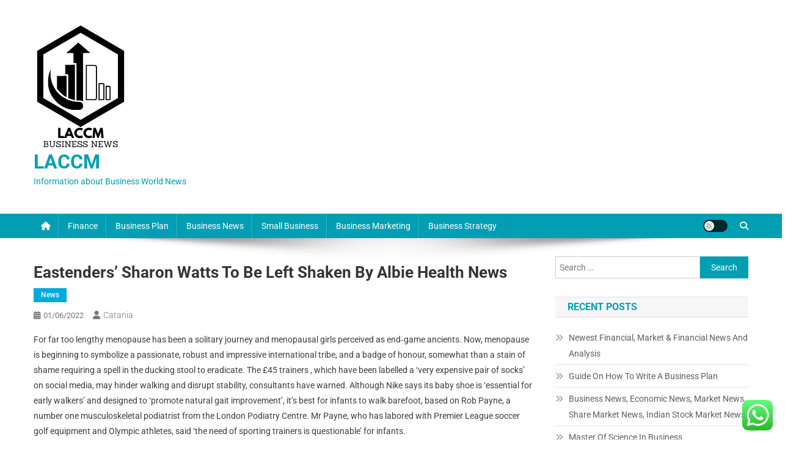

--- FILE ---
content_type: text/html; charset=UTF-8
request_url: https://laccm.org/eastenders-sharon-watts-to-be-left-shaken-by-albie-health-news.html
body_size: 11618
content:
<!doctype html><html lang="en-US"><head><meta charset="UTF-8"><meta name="viewport" content="width=device-width, initial-scale=1"><link rel="profile" href="https://gmpg.org/xfn/11"><title>Eastenders&#039; Sharon Watts To Be Left Shaken By Albie Health News - LACCM</title><meta name="dc.title" content="Eastenders&#039; Sharon Watts To Be Left Shaken By Albie Health News - LACCM"><meta name="dc.description" content="For far too lengthy menopause has been a solitary journey and menopausal girls perceived as end‑game ancients. Now, menopause is beginning to symbolize a passionate, robust and impressive international tribe, and a badge of honour, somewhat than a stain of shame requiring a spell in the ducking stool to eradicate.&hellip;"><meta name="dc.relation" content="https://laccm.org/eastenders-sharon-watts-to-be-left-shaken-by-albie-health-news.html"><meta name="dc.source" content="https://laccm.org"><meta name="dc.language" content="en_US"><meta name="description" content="For far too lengthy menopause has been a solitary journey and menopausal girls perceived as end‑game ancients. Now, menopause is beginning to symbolize a passionate, robust and impressive international tribe, and a badge of honour, somewhat than a stain of shame requiring a spell in the ducking stool to eradicate.&hellip;"><meta name="robots" content="index, follow, max-snippet:-1, max-image-preview:large, max-video-preview:-1"><link rel="canonical" href="https://laccm.org/eastenders-sharon-watts-to-be-left-shaken-by-albie-health-news.html"><meta property="og:url" content="https://laccm.org/eastenders-sharon-watts-to-be-left-shaken-by-albie-health-news.html"><meta property="og:site_name" content="LACCM"><meta property="og:locale" content="en_US"><meta property="og:type" content="article"><meta property="article:author" content=""><meta property="article:publisher" content=""><meta property="article:section" content="News"><meta property="article:tag" content="albie"><meta property="article:tag" content="eastenders"><meta property="article:tag" content="health"><meta property="article:tag" content="shaken"><meta property="article:tag" content="sharon"><meta property="article:tag" content="watts"><meta property="og:title" content="Eastenders&#039; Sharon Watts To Be Left Shaken By Albie Health News - LACCM"><meta property="og:description" content="For far too lengthy menopause has been a solitary journey and menopausal girls perceived as end‑game ancients. Now, menopause is beginning to symbolize a passionate, robust and impressive international tribe, and a badge of honour, somewhat than a stain of shame requiring a spell in the ducking stool to eradicate.&hellip;"><meta property="fb:pages" content=""><meta property="fb:admins" content=""><meta property="fb:app_id" content=""><meta name="twitter:card" content="summary"><meta name="twitter:site" content=""><meta name="twitter:creator" content=""><meta name="twitter:title" content="Eastenders&#039; Sharon Watts To Be Left Shaken By Albie Health News - LACCM"><meta name="twitter:description" content="For far too lengthy menopause has been a solitary journey and menopausal girls perceived as end‑game ancients. Now, menopause is beginning to symbolize a passionate, robust and impressive international tribe, and a badge of honour, somewhat than a stain of shame requiring a spell in the ducking stool to eradicate.&hellip;"><link rel='dns-prefetch' href='//fonts.googleapis.com' /><link rel="alternate" type="application/rss+xml" title="LACCM &raquo; Feed" href="https://laccm.org/feed" /><link rel="alternate" title="oEmbed (JSON)" type="application/json+oembed" href="https://laccm.org/wp-json/oembed/1.0/embed?url=https%3A%2F%2Flaccm.org%2Feastenders-sharon-watts-to-be-left-shaken-by-albie-health-news.html" /><link rel="alternate" title="oEmbed (XML)" type="text/xml+oembed" href="https://laccm.org/wp-json/oembed/1.0/embed?url=https%3A%2F%2Flaccm.org%2Feastenders-sharon-watts-to-be-left-shaken-by-albie-health-news.html&#038;format=xml" /><link data-optimized="2" rel="stylesheet" href="https://laccm.org/wp-content/litespeed/css/af721a7c0b8b8eb53833a8d0e7b20a67.css?ver=3cefd" /> <script type="text/javascript" src="https://laccm.org/wp-includes/js/jquery/jquery.min.js?ver=3.7.1" id="jquery-core-js"></script> <link rel="https://api.w.org/" href="https://laccm.org/wp-json/" /><link rel="alternate" title="JSON" type="application/json" href="https://laccm.org/wp-json/wp/v2/posts/33930" /><link rel="EditURI" type="application/rsd+xml" title="RSD" href="https://laccm.org/xmlrpc.php?rsd" /><meta name="generator" content="WordPress 6.9" /><link rel='shortlink' href='https://laccm.org/?p=33930' /><link rel="icon" href="https://laccm.org/wp-content/uploads/2024/11/cropped-cropped-Blue_Circle_World_Modern_Technology_Logo__14_-removebg-preview-32x32.png" sizes="32x32" /><link rel="icon" href="https://laccm.org/wp-content/uploads/2024/11/cropped-cropped-Blue_Circle_World_Modern_Technology_Logo__14_-removebg-preview-192x192.png" sizes="192x192" /><link rel="apple-touch-icon" href="https://laccm.org/wp-content/uploads/2024/11/cropped-cropped-Blue_Circle_World_Modern_Technology_Logo__14_-removebg-preview-180x180.png" /><meta name="msapplication-TileImage" content="https://laccm.org/wp-content/uploads/2024/11/cropped-cropped-Blue_Circle_World_Modern_Technology_Logo__14_-removebg-preview-270x270.png" /></head><body class="wp-singular post-template-default single single-post postid-33930 single-format-standard wp-custom-logo wp-theme-news-portal group-blog right-sidebar fullwidth_layout site-mode--light"><div id="page" class="site"><a class="skip-link screen-reader-text" href="#content">Skip to content</a><header id="masthead" class="site-header" role="banner"><div class="np-logo-section-wrapper"><div class="mt-container"><div class="site-branding"><a href="https://laccm.org/" class="custom-logo-link" rel="home"><img width="157" height="205" src="https://laccm.org/wp-content/uploads/2024/11/cropped-Blue_Circle_World_Modern_Technology_Logo__14_-removebg-preview.png" class="custom-logo" alt="LACCM" decoding="async" /></a><p class="site-title"><a href="https://laccm.org/" rel="home">LACCM</a></p><p class="site-description">Information about Business World News</p></div><div class="np-header-ads-area"></div></div></div><div id="np-menu-wrap" class="np-header-menu-wrapper"><div class="np-header-menu-block-wrap"><div class="mt-container"><div class="np-home-icon">
<a href="https://laccm.org/" rel="home"> <i class="fa fa-home"> </i> </a></div><div class="mt-header-menu-wrap">
<a href="javascript:void(0)" class="menu-toggle hide"><i class="fa fa-navicon"> </i> </a><nav id="site-navigation" class="main-navigation" role="navigation"><div class="menu-secondary-menu-container"><ul id="primary-menu" class="menu"><li id="menu-item-10016883" class="menu-item menu-item-type-taxonomy menu-item-object-category menu-item-10016883"><a href="https://laccm.org/category/finance">Finance</a></li><li id="menu-item-10016884" class="menu-item menu-item-type-taxonomy menu-item-object-category menu-item-10016884"><a href="https://laccm.org/category/business-plan">Business Plan</a></li><li id="menu-item-10016885" class="menu-item menu-item-type-taxonomy menu-item-object-category menu-item-10016885"><a href="https://laccm.org/category/business-news">Business News</a></li><li id="menu-item-10016886" class="menu-item menu-item-type-taxonomy menu-item-object-category menu-item-10016886"><a href="https://laccm.org/category/small-business">Small Business</a></li><li id="menu-item-10016887" class="menu-item menu-item-type-taxonomy menu-item-object-category menu-item-10016887"><a href="https://laccm.org/category/business-marketing">Business Marketing</a></li><li id="menu-item-10016888" class="menu-item menu-item-type-taxonomy menu-item-object-category menu-item-10016888"><a href="https://laccm.org/category/business-strategy">Business Strategy</a></li></ul></div></nav></div><div class="np-icon-elements-wrapper"><div id="np-site-mode-wrap" class="np-icon-elements">
<a id="mode-switcher" class="light-mode" data-site-mode="light-mode" href="#">
<span class="site-mode-icon">site mode button</span>
</a></div><div class="np-header-search-wrapper">
<span class="search-main"><a href="javascript:void(0)"><i class="fa fa-search"></i></a></span><div class="search-form-main np-clearfix"><form role="search" method="get" class="search-form" action="https://laccm.org/">
<label>
<span class="screen-reader-text">Search for:</span>
<input type="search" class="search-field" placeholder="Search &hellip;" value="" name="s" />
</label>
<input type="submit" class="search-submit" value="Search" /></form></div></div></div></div></div></div></header><div id="content" class="site-content"><div class="mt-container"><div class="mt-single-content-wrapper"><div id="primary" class="content-area"><main id="main" class="site-main" role="main"><article id="post-33930" class="post-33930 post type-post status-publish format-standard hentry category-news tag-albie tag-eastenders tag-health tag-shaken tag-sharon tag-watts"><div class="np-article-thumb"></div><header class="entry-header"><h1 class="entry-title">Eastenders&#8217; Sharon Watts To Be Left Shaken By Albie Health News</h1><div class="post-cats-list">
<span class="category-button np-cat-2393"><a href="https://laccm.org/category/news">News</a></span></div><div class="entry-meta">
<span class="posted-on"><a href="https://laccm.org/eastenders-sharon-watts-to-be-left-shaken-by-albie-health-news.html" rel="bookmark"><time class="entry-date published" datetime="2022-06-01T09:46:00+07:00">01/06/2022</time><time class="updated" datetime="2023-11-10T05:31:42+07:00">10/11/2023</time></a></span><span class="byline"><span class="author vcard"><a class="url fn n" href="https://laccm.org/author/catania">catania</a></span></span></div></header><div class="entry-content"><p>For far too lengthy menopause has been a solitary journey and menopausal girls perceived as end‑game ancients. Now, menopause is  beginning to symbolize a passionate, robust and impressive international tribe, and a badge of honour, somewhat than a stain of shame requiring a spell in the ducking stool to eradicate. The £45 trainers , which have been labelled a &#8216;very expensive pair of socks&#8217; on social media, may hinder walking and disrupt stability, consultants have warned. Although Nike says its baby shoe is &#8216;essential for early walkers&#8217; and designed to &#8216;promote natural gait improvement&#8217;, it&#8217;s best for infants to walk barefoot, based on Rob Payne, a number one musculoskeletal podiatrist from the London Podiatry Centre. Mr Payne, who has labored with Premier League soccer golf equipment and Olympic athletes, said &#8216;the need of sporting trainers is questionable&#8217; for infants.</p><h2>Scientists Name Eight Measures That May Sluggish Ageing By As Much As Six Years</h2><p>Young English victims of cystic fibrosis face new uncertainty after regulators published proposals which, if enacted, would prohibit access to doubtlessly life-changing therapies on value grounds. Moana Phillips-Edwards had signed as much as collect money to assist ladies with breast cancer, then a month later she got her own devastating diagnosis. The annual tobacco use survey given to center and high school college students revealed a decrease among older youngsters <a href="https://www.intestinaltransplant.org">Health News</a> for the first time in several years. Four ladies have had a  landmark two-in-one operation to reduce the inherited risk of ovarian cancer. The former PM says only a vaccine or medicine – unavailable at the time – may have averted the curbs. September 21, 2023 • The Biden administration unveiled regulations that doubtlessly would assist tens of tens of millions of people who have medical debt on their credit score reviews.</p><h2>Deaths From Four Kinds Of Killer Viruses Lurking In Animals Will Soar 12-fold Because Of Local Weather Change, Scientists Claim</h2><p>Most tribal societies provide no guarantee of healthcare for the inhabitants as a whole. In such societies, healthcare is out there to these who can afford to pay for it or have self-insured it or who could also be lined by care financed by the government or tribe instantly. These embody smoking cigarettes, and also can embody a poor diet, whether or not it is overeating or a very constrictive food plan.</p><p>The World Health Statistics sequence is WHO’s annual compilation of health-related information for its 194 Member States, and features a summary of the progress made&#8230; WHO’s World health statistics report 2021 presents the newest knowledge for greater than 50 health-related indicators for the Sustainable Development Goals and&#8230; The World health statistics report is the World Health Organization’s annual compilation of the newest available information on health and  health-related&#8230;</p><p>November 1, 2023 • New tips say extra current and former people who smoke ought to get screened on a yearly foundation. New treatments for lung most cancers make early detection of the lethal disease more important. November 2, 2023 • The activist and attorney had long fought for progressive causes. After his ALS analysis in 2016, Barkan became a number one voice within the battle for health care reform — at the identical time as his health deteriorated. A long-term Parkinson&#8217;s illness patient, Marc Gauthier had primarily been confined to his residence until he became the first individual to obtain a new Swiss-designed implant that dramatically improved his capability to walk.</p></div><footer class="entry-footer">
<span class="tags-links">Tagged <a href="https://laccm.org/tag/albie" rel="tag">albie</a><a href="https://laccm.org/tag/eastenders" rel="tag">eastenders</a><a href="https://laccm.org/tag/health" rel="tag">health</a><a href="https://laccm.org/tag/shaken" rel="tag">shaken</a><a href="https://laccm.org/tag/sharon" rel="tag">sharon</a><a href="https://laccm.org/tag/watts" rel="tag">watts</a></span></footer></article><nav class="navigation post-navigation" aria-label="Posts"><h2 class="screen-reader-text">Post navigation</h2><div class="nav-links"><div class="nav-previous"><a href="https://laccm.org/business-and-stock-market-news-evaluation-south-china-morning-submit-2.html" rel="prev">Business And Stock Market News &#038; Evaluation South China Morning Submit</a></div><div class="nav-next"><a href="https://laccm.org/science-area-and-technology-news-2023-2.html" rel="next">Science, Area And Technology News 2023</a></div></div></nav><div class="np-related-section-wrapper"><h2 class="np-related-title np-clearfix">Related Posts</h2><div class="np-related-posts-wrap np-clearfix"><div class="np-single-post np-clearfix"><div class="np-post-thumb">
<a href="https://laccm.org/artnews-celebrates-launch-of-the-2022-version-of-the-highest-200-collectors-issue.html">
</a></div><div class="np-post-content"><h3 class="np-post-title small-size"><a href="https://laccm.org/artnews-celebrates-launch-of-the-2022-version-of-the-highest-200-collectors-issue.html">Artnews Celebrates Launch Of The 2022 Version Of The Highest 200 Collectors Issue</a></h3><div class="np-post-meta">
<span class="posted-on"><a href="https://laccm.org/artnews-celebrates-launch-of-the-2022-version-of-the-highest-200-collectors-issue.html" rel="bookmark"><time class="entry-date published" datetime="2022-10-19T19:53:00+07:00">19/10/2022</time><time class="updated" datetime="2023-10-23T18:06:04+07:00">23/10/2023</time></a></span><span class="byline"><span class="author vcard"><a class="url fn n" href="https://laccm.org/author/catania">catania</a></span></span></div></div></div><div class="np-single-post np-clearfix"><div class="np-post-thumb">
<a href="https://laccm.org/no-prison-time-for-real-estate-dealer-who-pleaded-responsible-to-scheme-to-steal-properties.html">
</a></div><div class="np-post-content"><h3 class="np-post-title small-size"><a href="https://laccm.org/no-prison-time-for-real-estate-dealer-who-pleaded-responsible-to-scheme-to-steal-properties.html">No Prison Time For Real Estate Dealer Who Pleaded Responsible To Scheme To Steal Properties</a></h3><div class="np-post-meta">
<span class="posted-on"><a href="https://laccm.org/no-prison-time-for-real-estate-dealer-who-pleaded-responsible-to-scheme-to-steal-properties.html" rel="bookmark"><time class="entry-date published" datetime="2023-01-23T02:29:00+07:00">23/01/2023</time><time class="updated" datetime="2024-01-30T12:18:28+07:00">30/01/2024</time></a></span><span class="byline"><span class="author vcard"><a class="url fn n" href="https://laccm.org/author/catania">catania</a></span></span></div></div></div><div class="np-single-post np-clearfix"><div class="np-post-thumb">
<a href="https://laccm.org/philippines-real-estate-news.html">
</a></div><div class="np-post-content"><h3 class="np-post-title small-size"><a href="https://laccm.org/philippines-real-estate-news.html">Philippines Real Estate News</a></h3><div class="np-post-meta">
<span class="posted-on"><a href="https://laccm.org/philippines-real-estate-news.html" rel="bookmark"><time class="entry-date published" datetime="2022-06-01T13:31:00+07:00">01/06/2022</time><time class="updated" datetime="2023-10-25T09:40:38+07:00">25/10/2023</time></a></span><span class="byline"><span class="author vcard"><a class="url fn n" href="https://laccm.org/author/catania">catania</a></span></span></div></div></div></div></div></main></div><aside id="secondary" class="widget-area" role="complementary"><section id="search-3" class="widget widget_search"><form role="search" method="get" class="search-form" action="https://laccm.org/">
<label>
<span class="screen-reader-text">Search for:</span>
<input type="search" class="search-field" placeholder="Search &hellip;" value="" name="s" />
</label>
<input type="submit" class="search-submit" value="Search" /></form></section><section id="recent-posts-3" class="widget widget_recent_entries"><h4 class="widget-title">Recent Posts</h4><ul><li>
<a href="https://laccm.org/newest-financial-market-financial-news-and-analysis.html">Newest Financial, Market &#038; Financial News And Analysis</a></li><li>
<a href="https://laccm.org/guide-on-how-to-write-a-business-plan.html">Guide On How To Write A Business Plan</a></li><li>
<a href="https://laccm.org/business-news-economic-news-market-news-share-market-news-indian-stock-market-news.html">Business News, Economic News, Market News, Share Market News, Indian Stock Market News</a></li><li>
<a href="https://laccm.org/master-of-science-in-business.html">Master Of Science In Business</a></li><li>
<a href="https://laccm.org/berita-dan-informasi-fashion-terkini-dan-terbaru-hari-ini.html">Berita Dan Informasi Fashion Terkini Dan Terbaru Hari Ini</a></li></ul></section><section id="tag_cloud-2" class="widget widget_tag_cloud"><h4 class="widget-title">Tags</h4><div class="tagcloud"><a href="https://laccm.org/tag/analysis" class="tag-cloud-link tag-link-346 tag-link-position-1" style="font-size: 9.1666666666667pt;" aria-label="analysis (18 items)">analysis</a>
<a href="https://laccm.org/tag/automotive" class="tag-cloud-link tag-link-1134 tag-link-position-2" style="font-size: 11.230769230769pt;" aria-label="automotive (31 items)">automotive</a>
<a href="https://laccm.org/tag/business" class="tag-cloud-link tag-link-86 tag-link-position-3" style="font-size: 22pt;" aria-label="business (512 items)">business</a>
<a href="https://laccm.org/tag/college" class="tag-cloud-link tag-link-799 tag-link-position-4" style="font-size: 10.692307692308pt;" aria-label="college (27 items)">college</a>
<a href="https://laccm.org/tag/companies" class="tag-cloud-link tag-link-349 tag-link-position-5" style="font-size: 10.064102564103pt;" aria-label="companies (23 items)">companies</a>
<a href="https://laccm.org/tag/department" class="tag-cloud-link tag-link-796 tag-link-position-6" style="font-size: 8.2692307692308pt;" aria-label="department (14 items)">department</a>
<a href="https://laccm.org/tag/education" class="tag-cloud-link tag-link-638 tag-link-position-7" style="font-size: 12.217948717949pt;" aria-label="education (41 items)">education</a>
<a href="https://laccm.org/tag/enterprise" class="tag-cloud-link tag-link-347 tag-link-position-8" style="font-size: 9.1666666666667pt;" aria-label="enterprise (18 items)">enterprise</a>
<a href="https://laccm.org/tag/estate" class="tag-cloud-link tag-link-1586 tag-link-position-9" style="font-size: 11.230769230769pt;" aria-label="estate (31 items)">estate</a>
<a href="https://laccm.org/tag/faculty" class="tag-cloud-link tag-link-750 tag-link-position-10" style="font-size: 8.2692307692308pt;" aria-label="faculty (14 items)">faculty</a>
<a href="https://laccm.org/tag/fashion" class="tag-cloud-link tag-link-685 tag-link-position-11" style="font-size: 12.576923076923pt;" aria-label="fashion (45 items)">fashion</a>
<a href="https://laccm.org/tag/finance" class="tag-cloud-link tag-link-101 tag-link-position-12" style="font-size: 14.102564102564pt;" aria-label="finance (67 items)">finance</a>
<a href="https://laccm.org/tag/financial" class="tag-cloud-link tag-link-124 tag-link-position-13" style="font-size: 9.3461538461538pt;" aria-label="financial (19 items)">financial</a>
<a href="https://laccm.org/tag/headlines" class="tag-cloud-link tag-link-303 tag-link-position-14" style="font-size: 8.7179487179487pt;" aria-label="headlines (16 items)">headlines</a>
<a href="https://laccm.org/tag/health" class="tag-cloud-link tag-link-636 tag-link-position-15" style="font-size: 15.717948717949pt;" aria-label="health (102 items)">health</a>
<a href="https://laccm.org/tag/house" class="tag-cloud-link tag-link-548 tag-link-position-16" style="font-size: 11.410256410256pt;" aria-label="house (33 items)">house</a>
<a href="https://laccm.org/tag/ideas" class="tag-cloud-link tag-link-175 tag-link-position-17" style="font-size: 10.961538461538pt;" aria-label="ideas (29 items)">ideas</a>
<a href="https://laccm.org/tag/improvement" class="tag-cloud-link tag-link-1298 tag-link-position-18" style="font-size: 13.025641025641pt;" aria-label="improvement (50 items)">improvement</a>
<a href="https://laccm.org/tag/india" class="tag-cloud-link tag-link-374 tag-link-position-19" style="font-size: 9.8846153846154pt;" aria-label="india (22 items)">india</a>
<a href="https://laccm.org/tag/indonesia" class="tag-cloud-link tag-link-446 tag-link-position-20" style="font-size: 8.7179487179487pt;" aria-label="indonesia (16 items)">indonesia</a>
<a href="https://laccm.org/tag/information" class="tag-cloud-link tag-link-308 tag-link-position-21" style="font-size: 12.576923076923pt;" aria-label="information (45 items)">information</a>
<a href="https://laccm.org/tag/institute" class="tag-cloud-link tag-link-800 tag-link-position-22" style="font-size: 8.9871794871795pt;" aria-label="institute (17 items)">institute</a>
<a href="https://laccm.org/tag/international" class="tag-cloud-link tag-link-439 tag-link-position-23" style="font-size: 8.4487179487179pt;" aria-label="international (15 items)">international</a>
<a href="https://laccm.org/tag/jewellery" class="tag-cloud-link tag-link-2205 tag-link-position-24" style="font-size: 8.7179487179487pt;" aria-label="jewellery (16 items)">jewellery</a>
<a href="https://laccm.org/tag/jewelry" class="tag-cloud-link tag-link-1820 tag-link-position-25" style="font-size: 8.4487179487179pt;" aria-label="jewelry (15 items)">jewelry</a>
<a href="https://laccm.org/tag/journal" class="tag-cloud-link tag-link-380 tag-link-position-26" style="font-size: 8.7179487179487pt;" aria-label="journal (16 items)">journal</a>
<a href="https://laccm.org/tag/latest" class="tag-cloud-link tag-link-361 tag-link-position-27" style="font-size: 12.217948717949pt;" aria-label="latest (41 items)">latest</a>
<a href="https://laccm.org/tag/leisure" class="tag-cloud-link tag-link-1334 tag-link-position-28" style="font-size: 12.217948717949pt;" aria-label="leisure (41 items)">leisure</a>
<a href="https://laccm.org/tag/management" class="tag-cloud-link tag-link-151 tag-link-position-29" style="font-size: 8pt;" aria-label="management (13 items)">management</a>
<a href="https://laccm.org/tag/market" class="tag-cloud-link tag-link-173 tag-link-position-30" style="font-size: 11.948717948718pt;" aria-label="market (38 items)">market</a>
<a href="https://laccm.org/tag/marketing" class="tag-cloud-link tag-link-120 tag-link-position-31" style="font-size: 15.269230769231pt;" aria-label="marketing (90 items)">marketing</a>
<a href="https://laccm.org/tag/newest" class="tag-cloud-link tag-link-348 tag-link-position-32" style="font-size: 12.038461538462pt;" aria-label="newest (39 items)">newest</a>
<a href="https://laccm.org/tag/online" class="tag-cloud-link tag-link-85 tag-link-position-33" style="font-size: 14.282051282051pt;" aria-label="online (69 items)">online</a>
<a href="https://laccm.org/tag/school" class="tag-cloud-link tag-link-450 tag-link-position-34" style="font-size: 9.525641025641pt;" aria-label="school (20 items)">school</a>
<a href="https://laccm.org/tag/science" class="tag-cloud-link tag-link-989 tag-link-position-35" style="font-size: 9.1666666666667pt;" aria-label="science (18 items)">science</a>
<a href="https://laccm.org/tag/small" class="tag-cloud-link tag-link-178 tag-link-position-36" style="font-size: 15.269230769231pt;" aria-label="small (90 items)">small</a>
<a href="https://laccm.org/tag/sports" class="tag-cloud-link tag-link-838 tag-link-position-37" style="font-size: 8.4487179487179pt;" aria-label="sports (15 items)">sports</a>
<a href="https://laccm.org/tag/stock" class="tag-cloud-link tag-link-115 tag-link-position-38" style="font-size: 8pt;" aria-label="stock (13 items)">stock</a>
<a href="https://laccm.org/tag/strategy" class="tag-cloud-link tag-link-93 tag-link-position-39" style="font-size: 15.717948717949pt;" aria-label="strategy (101 items)">strategy</a>
<a href="https://laccm.org/tag/technology" class="tag-cloud-link tag-link-990 tag-link-position-40" style="font-size: 15.628205128205pt;" aria-label="technology (98 items)">technology</a>
<a href="https://laccm.org/tag/travel" class="tag-cloud-link tag-link-1510 tag-link-position-41" style="font-size: 13.74358974359pt;" aria-label="travel (61 items)">travel</a>
<a href="https://laccm.org/tag/updates" class="tag-cloud-link tag-link-354 tag-link-position-42" style="font-size: 8.4487179487179pt;" aria-label="updates (15 items)">updates</a>
<a href="https://laccm.org/tag/world" class="tag-cloud-link tag-link-302 tag-link-position-43" style="font-size: 8.9871794871795pt;" aria-label="world (17 items)">world</a>
<a href="https://laccm.org/tag/worldwide" class="tag-cloud-link tag-link-368 tag-link-position-44" style="font-size: 8.7179487179487pt;" aria-label="worldwide (16 items)">worldwide</a>
<a href="https://laccm.org/tag/write" class="tag-cloud-link tag-link-527 tag-link-position-45" style="font-size: 9.7051282051282pt;" aria-label="write (21 items)">write</a></div></section><section id="nav_menu-3" class="widget widget_nav_menu"><h4 class="widget-title">About Us</h4><div class="menu-about-us-container"><ul id="menu-about-us" class="menu"><li id="menu-item-10016890" class="menu-item menu-item-type-post_type menu-item-object-page menu-item-10016890"><a href="https://laccm.org/disclosure-policy">Disclosure Policy</a></li><li id="menu-item-10016891" class="menu-item menu-item-type-post_type menu-item-object-page menu-item-10016891"><a href="https://laccm.org/sitemap">Sitemap</a></li></ul></div></section><section id="custom_html-3" class="widget_text widget widget_custom_html"><h4 class="widget-title">Patner Links Getlinko</h4><div class="textwidget custom-html-widget"><meta name="getlinko-verify-code" content="getlinko-verify-5d8be6fa0f806c00a657760fedc8087d992d6a07"/></div></section><section id="magenet_widget-3" class="widget widget_magenet_widget"><aside class="widget magenet_widget_box"><div class="mads-block"></div></aside></section><section id="block-2" class="widget widget_block"><meta name='outreach_verification' content='5GlaRQcWyIUDm2z43eGi' /></section></aside></div></div></div><footer id="colophon" class="site-footer" role="contentinfo"><div class="bottom-footer np-clearfix"><div class="mt-container"><div class="site-info">
<span class="np-copyright-text">
</span>
<span class="sep"> | </span>
Theme: News Portal by <a href="https://mysterythemes.com/" rel="nofollow" target="_blank">Mystery Themes</a>.</div><nav id="footer-navigation" class="footer-navigation" role="navigation"></nav></div></div></footer><div id="np-scrollup" class="animated arrow-hide"><i class="fa fa-chevron-up"></i></div></div> <script type="text/javascript">var _acic={dataProvider:10};(function(){var e=document.createElement("script");e.type="text/javascript";e.async=true;e.src="https://www.acint.net/aci.js";var t=document.getElementsByTagName("script")[0];t.parentNode.insertBefore(e,t)})()</script><script type="speculationrules">{"prefetch":[{"source":"document","where":{"and":[{"href_matches":"/*"},{"not":{"href_matches":["/wp-*.php","/wp-admin/*","/wp-content/uploads/*","/wp-content/*","/wp-content/plugins/*","/wp-content/themes/news-portal/*","/*\\?(.+)"]}},{"not":{"selector_matches":"a[rel~=\"nofollow\"]"}},{"not":{"selector_matches":".no-prefetch, .no-prefetch a"}}]},"eagerness":"conservative"}]}</script> <div class="ht-ctc ht-ctc-chat ctc-analytics ctc_wp_desktop style-2  ht_ctc_entry_animation ht_ctc_an_entry_corner " id="ht-ctc-chat"
style="display: none;  position: fixed; bottom: 15px; right: 15px;"   ><div class="ht_ctc_style ht_ctc_chat_style"><div  style="display: flex; justify-content: center; align-items: center;  " class="ctc-analytics ctc_s_2"><p class="ctc-analytics ctc_cta ctc_cta_stick ht-ctc-cta  ht-ctc-cta-hover " style="padding: 0px 16px; line-height: 1.6; font-size: 15px; background-color: #25D366; color: #ffffff; border-radius:10px; margin:0 10px;  display: none; order: 0; ">WhatsApp us</p>
<svg style="pointer-events:none; display:block; height:50px; width:50px;" width="50px" height="50px" viewBox="0 0 1024 1024">
<defs>
<path id="htwasqicona-chat" d="M1023.941 765.153c0 5.606-.171 17.766-.508 27.159-.824 22.982-2.646 52.639-5.401 66.151-4.141 20.306-10.392 39.472-18.542 55.425-9.643 18.871-21.943 35.775-36.559 50.364-14.584 14.56-31.472 26.812-50.315 36.416-16.036 8.172-35.322 14.426-55.744 18.549-13.378 2.701-42.812 4.488-65.648 5.3-9.402.336-21.564.505-27.15.505l-504.226-.081c-5.607 0-17.765-.172-27.158-.509-22.983-.824-52.639-2.646-66.152-5.4-20.306-4.142-39.473-10.392-55.425-18.542-18.872-9.644-35.775-21.944-50.364-36.56-14.56-14.584-26.812-31.471-36.415-50.314-8.174-16.037-14.428-35.323-18.551-55.744-2.7-13.378-4.487-42.812-5.3-65.649-.334-9.401-.503-21.563-.503-27.148l.08-504.228c0-5.607.171-17.766.508-27.159.825-22.983 2.646-52.639 5.401-66.151 4.141-20.306 10.391-39.473 18.542-55.426C34.154 93.24 46.455 76.336 61.07 61.747c14.584-14.559 31.472-26.812 50.315-36.416 16.037-8.172 35.324-14.426 55.745-18.549 13.377-2.701 42.812-4.488 65.648-5.3 9.402-.335 21.565-.504 27.149-.504l504.227.081c5.608 0 17.766.171 27.159.508 22.983.825 52.638 2.646 66.152 5.401 20.305 4.141 39.472 10.391 55.425 18.542 18.871 9.643 35.774 21.944 50.363 36.559 14.559 14.584 26.812 31.471 36.415 50.315 8.174 16.037 14.428 35.323 18.551 55.744 2.7 13.378 4.486 42.812 5.3 65.649.335 9.402.504 21.564.504 27.15l-.082 504.226z"/>
</defs>
<linearGradient id="htwasqiconb-chat" gradientUnits="userSpaceOnUse" x1="512.001" y1=".978" x2="512.001" y2="1025.023">
<stop offset="0" stop-color="#61fd7d"/>
<stop offset="1" stop-color="#2bb826"/>
</linearGradient>
<use xlink:href="#htwasqicona-chat" overflow="visible" style="fill: url(#htwasqiconb-chat)" fill="url(#htwasqiconb-chat)"/>
<g>
<path style="fill: #FFFFFF;" fill="#FFF" d="M783.302 243.246c-69.329-69.387-161.529-107.619-259.763-107.658-202.402 0-367.133 164.668-367.214 367.072-.026 64.699 16.883 127.854 49.017 183.522l-52.096 190.229 194.665-51.047c53.636 29.244 114.022 44.656 175.482 44.682h.151c202.382 0 367.128-164.688 367.21-367.094.039-98.087-38.121-190.319-107.452-259.706zM523.544 808.047h-.125c-54.767-.021-108.483-14.729-155.344-42.529l-11.146-6.612-115.517 30.293 30.834-112.592-7.259-11.544c-30.552-48.579-46.688-104.729-46.664-162.379.066-168.229 136.985-305.096 305.339-305.096 81.521.031 158.154 31.811 215.779 89.482s89.342 134.332 89.312 215.859c-.066 168.243-136.984 305.118-305.209 305.118zm167.415-228.515c-9.177-4.591-54.286-26.782-62.697-29.843-8.41-3.062-14.526-4.592-20.645 4.592-6.115 9.182-23.699 29.843-29.053 35.964-5.352 6.122-10.704 6.888-19.879 2.296-9.176-4.591-38.74-14.277-73.786-45.526-27.275-24.319-45.691-54.359-51.043-63.543-5.352-9.183-.569-14.146 4.024-18.72 4.127-4.109 9.175-10.713 13.763-16.069 4.587-5.355 6.117-9.183 9.175-15.304 3.059-6.122 1.529-11.479-.765-16.07-2.293-4.591-20.644-49.739-28.29-68.104-7.447-17.886-15.013-15.466-20.645-15.747-5.346-.266-11.469-.322-17.585-.322s-16.057 2.295-24.467 11.478-32.113 31.374-32.113 76.521c0 45.147 32.877 88.764 37.465 94.885 4.588 6.122 64.699 98.771 156.741 138.502 21.892 9.45 38.982 15.094 52.308 19.322 21.98 6.979 41.982 5.995 57.793 3.634 17.628-2.633 54.284-22.189 61.932-43.615 7.646-21.427 7.646-39.791 5.352-43.617-2.294-3.826-8.41-6.122-17.585-10.714z"/>
</g>
</svg></div></div></div>
<span class="ht_ctc_chat_data" data-settings="{&quot;number&quot;:&quot;6289634888810&quot;,&quot;pre_filled&quot;:&quot;&quot;,&quot;dis_m&quot;:&quot;show&quot;,&quot;dis_d&quot;:&quot;show&quot;,&quot;css&quot;:&quot;cursor: pointer; z-index: 99999999;&quot;,&quot;pos_d&quot;:&quot;position: fixed; bottom: 15px; right: 15px;&quot;,&quot;pos_m&quot;:&quot;position: fixed; bottom: 15px; right: 15px;&quot;,&quot;side_d&quot;:&quot;right&quot;,&quot;side_m&quot;:&quot;right&quot;,&quot;schedule&quot;:&quot;no&quot;,&quot;se&quot;:150,&quot;ani&quot;:&quot;no-animation&quot;,&quot;url_target_d&quot;:&quot;_blank&quot;,&quot;ga&quot;:&quot;yes&quot;,&quot;gtm&quot;:&quot;1&quot;,&quot;fb&quot;:&quot;yes&quot;,&quot;webhook_format&quot;:&quot;json&quot;,&quot;g_init&quot;:&quot;default&quot;,&quot;g_an_event_name&quot;:&quot;click to chat&quot;,&quot;gtm_event_name&quot;:&quot;Click to Chat&quot;,&quot;pixel_event_name&quot;:&quot;Click to Chat by HoliThemes&quot;}" data-rest="b21501e427"></span> <script type="text/javascript" id="ht_ctc_app_js-js-extra">/*  */
var ht_ctc_chat_var = {"number":"6289634888810","pre_filled":"","dis_m":"show","dis_d":"show","css":"cursor: pointer; z-index: 99999999;","pos_d":"position: fixed; bottom: 15px; right: 15px;","pos_m":"position: fixed; bottom: 15px; right: 15px;","side_d":"right","side_m":"right","schedule":"no","se":"150","ani":"no-animation","url_target_d":"_blank","ga":"yes","gtm":"1","fb":"yes","webhook_format":"json","g_init":"default","g_an_event_name":"click to chat","gtm_event_name":"Click to Chat","pixel_event_name":"Click to Chat by HoliThemes"};
var ht_ctc_variables = {"g_an_event_name":"click to chat","gtm_event_name":"Click to Chat","pixel_event_type":"trackCustom","pixel_event_name":"Click to Chat by HoliThemes","g_an_params":["g_an_param_1","g_an_param_2","g_an_param_3"],"g_an_param_1":{"key":"number","value":"{number}"},"g_an_param_2":{"key":"title","value":"{title}"},"g_an_param_3":{"key":"url","value":"{url}"},"pixel_params":["pixel_param_1","pixel_param_2","pixel_param_3","pixel_param_4"],"pixel_param_1":{"key":"Category","value":"Click to Chat for WhatsApp"},"pixel_param_2":{"key":"ID","value":"{number}"},"pixel_param_3":{"key":"Title","value":"{title}"},"pixel_param_4":{"key":"URL","value":"{url}"},"gtm_params":["gtm_param_1","gtm_param_2","gtm_param_3","gtm_param_4","gtm_param_5"],"gtm_param_1":{"key":"type","value":"chat"},"gtm_param_2":{"key":"number","value":"{number}"},"gtm_param_3":{"key":"title","value":"{title}"},"gtm_param_4":{"key":"url","value":"{url}"},"gtm_param_5":{"key":"ref","value":"dataLayer push"}};
//# sourceURL=ht_ctc_app_js-js-extra
/*  */</script> <script id="wp-emoji-settings" type="application/json">{"baseUrl":"https://s.w.org/images/core/emoji/17.0.2/72x72/","ext":".png","svgUrl":"https://s.w.org/images/core/emoji/17.0.2/svg/","svgExt":".svg","source":{"concatemoji":"https://laccm.org/wp-includes/js/wp-emoji-release.min.js?ver=6.9"}}</script> <script type="module">/*  */
/*! This file is auto-generated */
const a=JSON.parse(document.getElementById("wp-emoji-settings").textContent),o=(window._wpemojiSettings=a,"wpEmojiSettingsSupports"),s=["flag","emoji"];function i(e){try{var t={supportTests:e,timestamp:(new Date).valueOf()};sessionStorage.setItem(o,JSON.stringify(t))}catch(e){}}function c(e,t,n){e.clearRect(0,0,e.canvas.width,e.canvas.height),e.fillText(t,0,0);t=new Uint32Array(e.getImageData(0,0,e.canvas.width,e.canvas.height).data);e.clearRect(0,0,e.canvas.width,e.canvas.height),e.fillText(n,0,0);const a=new Uint32Array(e.getImageData(0,0,e.canvas.width,e.canvas.height).data);return t.every((e,t)=>e===a[t])}function p(e,t){e.clearRect(0,0,e.canvas.width,e.canvas.height),e.fillText(t,0,0);var n=e.getImageData(16,16,1,1);for(let e=0;e<n.data.length;e++)if(0!==n.data[e])return!1;return!0}function u(e,t,n,a){switch(t){case"flag":return n(e,"\ud83c\udff3\ufe0f\u200d\u26a7\ufe0f","\ud83c\udff3\ufe0f\u200b\u26a7\ufe0f")?!1:!n(e,"\ud83c\udde8\ud83c\uddf6","\ud83c\udde8\u200b\ud83c\uddf6")&&!n(e,"\ud83c\udff4\udb40\udc67\udb40\udc62\udb40\udc65\udb40\udc6e\udb40\udc67\udb40\udc7f","\ud83c\udff4\u200b\udb40\udc67\u200b\udb40\udc62\u200b\udb40\udc65\u200b\udb40\udc6e\u200b\udb40\udc67\u200b\udb40\udc7f");case"emoji":return!a(e,"\ud83e\u1fac8")}return!1}function f(e,t,n,a){let r;const o=(r="undefined"!=typeof WorkerGlobalScope&&self instanceof WorkerGlobalScope?new OffscreenCanvas(300,150):document.createElement("canvas")).getContext("2d",{willReadFrequently:!0}),s=(o.textBaseline="top",o.font="600 32px Arial",{});return e.forEach(e=>{s[e]=t(o,e,n,a)}),s}function r(e){var t=document.createElement("script");t.src=e,t.defer=!0,document.head.appendChild(t)}a.supports={everything:!0,everythingExceptFlag:!0},new Promise(t=>{let n=function(){try{var e=JSON.parse(sessionStorage.getItem(o));if("object"==typeof e&&"number"==typeof e.timestamp&&(new Date).valueOf()<e.timestamp+604800&&"object"==typeof e.supportTests)return e.supportTests}catch(e){}return null}();if(!n){if("undefined"!=typeof Worker&&"undefined"!=typeof OffscreenCanvas&&"undefined"!=typeof URL&&URL.createObjectURL&&"undefined"!=typeof Blob)try{var e="postMessage("+f.toString()+"("+[JSON.stringify(s),u.toString(),c.toString(),p.toString()].join(",")+"));",a=new Blob([e],{type:"text/javascript"});const r=new Worker(URL.createObjectURL(a),{name:"wpTestEmojiSupports"});return void(r.onmessage=e=>{i(n=e.data),r.terminate(),t(n)})}catch(e){}i(n=f(s,u,c,p))}t(n)}).then(e=>{for(const n in e)a.supports[n]=e[n],a.supports.everything=a.supports.everything&&a.supports[n],"flag"!==n&&(a.supports.everythingExceptFlag=a.supports.everythingExceptFlag&&a.supports[n]);var t;a.supports.everythingExceptFlag=a.supports.everythingExceptFlag&&!a.supports.flag,a.supports.everything||((t=a.source||{}).concatemoji?r(t.concatemoji):t.wpemoji&&t.twemoji&&(r(t.twemoji),r(t.wpemoji)))});
//# sourceURL=https://laccm.org/wp-includes/js/wp-emoji-loader.min.js
/*  */</script> <script data-optimized="1" src="https://laccm.org/wp-content/litespeed/js/4f8925abb48deea8370f9e86ed711d4a.js?ver=3cefd"></script><script defer src="https://static.cloudflareinsights.com/beacon.min.js/vcd15cbe7772f49c399c6a5babf22c1241717689176015" integrity="sha512-ZpsOmlRQV6y907TI0dKBHq9Md29nnaEIPlkf84rnaERnq6zvWvPUqr2ft8M1aS28oN72PdrCzSjY4U6VaAw1EQ==" data-cf-beacon='{"version":"2024.11.0","token":"520e1557ac304c94b6fbbd64e92fe0fd","r":1,"server_timing":{"name":{"cfCacheStatus":true,"cfEdge":true,"cfExtPri":true,"cfL4":true,"cfOrigin":true,"cfSpeedBrain":true},"location_startswith":null}}' crossorigin="anonymous"></script>
</body></html>
<!-- Page optimized by LiteSpeed Cache @2026-01-20 06:00:54 -->

<!-- Page cached by LiteSpeed Cache 7.7 on 2026-01-20 06:00:54 -->